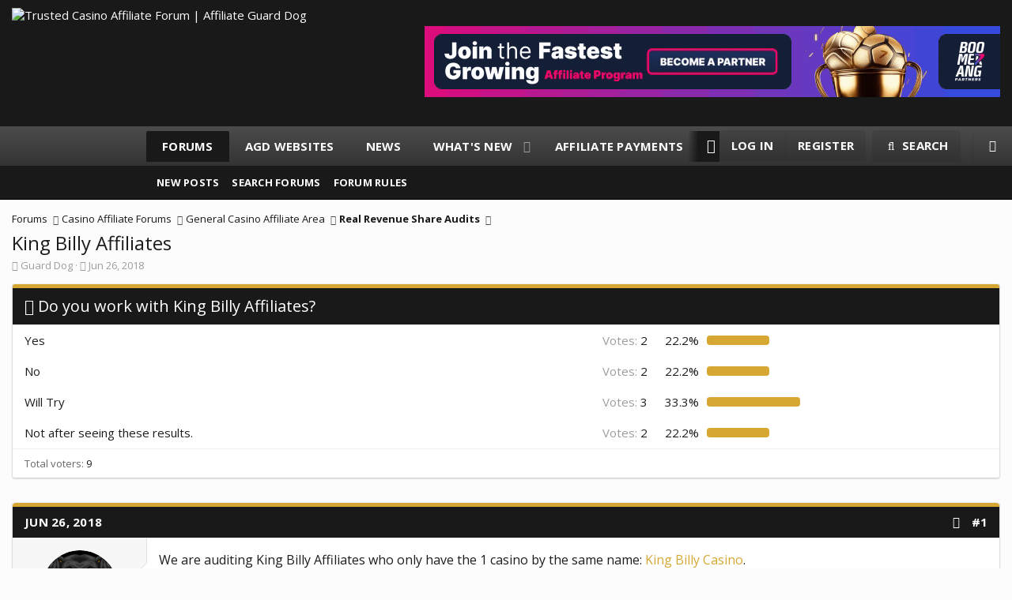

--- FILE ---
content_type: text/html; charset=utf-8
request_url: https://www.affiliateguarddog.com/community/threads/king-billy-affiliates.11695/
body_size: 18495
content:
<!DOCTYPE html>
<html id="XF" lang="en-US" dir="LTR"
	data-app="public"
	data-template="thread_view_type_poll"
	data-container-key="node-354"
	data-content-key="thread-11695"
	data-logged-in="false"
	data-cookie-prefix="axf_"
	data-csrf="1768949607,2d8149da3c58764902ccee248d427ac2"
	class="has-no-js template-thread_view_type_poll XenBase layout-default style-light sidebar-right   xb-toggle-default xb-sidebar-show"
	 data-run-jobs="">
<head>
	<meta http-equiv="content-type" content="text/html; charset=utf-8"/>
	<meta http-equiv="X-UA-Compatible" content="IE=Edge" />
	<meta name="viewport" content="width=device-width, initial-scale=1, viewport-fit=cover">
	<!-- Google Tag Manager -->
	<script>(function(w,d,s,l,i){w[l]=w[l]||[];w[l].push({'gtm.start':
	new Date().getTime(),event:'gtm.js'});var f=d.getElementsByTagName(s)[0],
	j=d.createElement(s),dl=l!='dataLayer'?'&l='+l:'';j.async=true;j.src=
	'https://www.googletagmanager.com/gtm.js?id='+i+dl;f.parentNode.insertBefore(j,f);
	})(window,document,'script','dataLayer','GTM-KVB424P');</script>
	<!-- End Google Tag Manager -->
	
	
	

	
		<title>Real Revenue Share Audits</title>
	

	
		
		<meta name="description" content="We are auditing King Billy Affiliates who only have the 1 casino by the same name: King Billy Casino.

We have a 45% revenue share deal with them.

We..." />
		<meta property="og:description" content="We are auditing King Billy Affiliates who only have the 1 casino by the same name: King Billy Casino.

We have a 45% revenue share deal with them.

We started by depositing €20.00 at the casino.
  We claimed the 100% first deposit bonus and 5 free spins

We played slotsUntil we lost the lot..." />
		<meta property="twitter:description" content="We are auditing King Billy Affiliates who only have the 1 casino by the same name: King Billy Casino.

We have a 45% revenue share deal with them.

We started by depositing €20.00 at the casino..." />
	
	
		<meta property="og:url" content="https://www.affiliateguarddog.com/community/threads/king-billy-affiliates.11695/" />
	
		<link rel="canonical" href="https://www.affiliateguarddog.com/community/threads/king-billy-affiliates.11695/" />
	
		
        <!-- App Indexing for Google Search -->
        <link href="android-app://com.quoord.tapatalkpro.activity/tapatalk/www.affiliateguarddog.com/community?ttfid=177869&location=topic&tid=11695&page=1&perpage=20&channel=google-indexing" rel="alternate" />
        <link href="ios-app://307880732/tapatalk/www.affiliateguarddog.com/community?ttfid=177869&location=topic&tid=11695&page=1&perpage=20&channel=google-indexing" rel="alternate" />
        
        <link href="https://www.affiliateguarddog.com/community/mobiquo/smartbanner/manifest.json" rel="manifest">
        
        <meta name="apple-itunes-app" content="app-id=307880732, affiliate-data=at=10lR7C, app-argument=tapatalk://www.affiliateguarddog.com/community?ttfid=177869&location=topic&tid=11695&page=1&perpage=20" />
        
	

	
		
	
	
	<meta property="og:site_name" content="Trusted Casino Affiliate Forum | Affiliate Guard Dog" />


	
	
		
	
	
	<meta property="og:type" content="website" />


	
	
		
	
	
	
		<meta property="og:title" content="Real Revenue Share Audits" />
		<meta property="twitter:title" content="Real Revenue Share Audits" />
	


	
	
		
	
	
	
		<meta name="description" content="We investigate what the real revenue share is depositing a small amount at online casinos which are tracked at our own affiliate accounts and see what..." />
		<meta property="og:description" content="We investigate what the real revenue share is depositing a small amount at online casinos which are tracked at our own affiliate accounts and see what percentage we really earn." />
		<meta property="twitter:description" content="We investigate what the real revenue share is depositing a small amount at online casinos which are tracked at our own affiliate accounts and see what percentage we really earn." />
	


	
	
	
	

	
		<meta name="theme-color" content="#191919" />
	

	
	
	<link href="https://fonts.googleapis.com/css?family=Open+Sans:400,400i,700,700i" rel="stylesheet"> 


	
	

	


	<link rel="preload" href="/community/styles/fonts/fa/fa-light-300.woff2?_v=5.15.1" as="font" type="font/woff2" crossorigin="anonymous" />


	<link rel="preload" href="/community/styles/fonts/fa/fa-solid-900.woff2?_v=5.15.1" as="font" type="font/woff2" crossorigin="anonymous" />


<link rel="preload" href="/community/styles/fonts/fa/fa-brands-400.woff2?_v=5.15.1" as="font" type="font/woff2" crossorigin="anonymous" />

	<link rel="stylesheet" href="/community/css.php?css=public%3Anormalize.css%2Cpublic%3Afa.css%2Cpublic%3Acore.less%2Cpublic%3Aapp.less&amp;s=16&amp;l=1&amp;d=1758532513&amp;k=675c60fee90ad34369071a14019217c4cbdd4fa3" />

	<link rel="stylesheet" href="/community/css.php?css=public%3Aattachments.less%2Cpublic%3Alightbox.less%2Cpublic%3Amessage.less%2Cpublic%3Apoll.less%2Cpublic%3Ashare_controls.less%2Cpublic%3Asiropu_ads_manager_ad.less%2Cpublic%3Aextra.less&amp;s=16&amp;l=1&amp;d=1758532513&amp;k=72aff0e14f9e97ed4a279e5e4d21e050b1f721da" />

	
		<script src="/community/js/xf/preamble.min.js?_v=e948e502"></script>
	


	
	
	
	
	
	
	
	
	
		<script type="text/javascript" language="javascript" src="/community/js/lazysizes.min.js"></script>
	

	

		
			
		

		
	


	<link rel="stylesheet" href="https://cdnjs.cloudflare.com/ajax/libs/Swiper/5.4.5/css/swiper.min.css">

</head>
<body data-template="thread_view_type_poll">

	

		
			
		

		
	


	

		
			
		

		
	

<!-- Google Tag Manager (noscript) -->
<noscript><iframe src="https://www.googletagmanager.com/ns.html?id=GTM-KVB424P"
height="0" width="0" style="display:none;visibility:hidden"></iframe></noscript>
<!-- End Google Tag Manager (noscript) -->
<div class="p-pageWrapper" id="top">

<div class="p-pageWrapper--helper"></div>



	
<div class="xb-page-wrapper xb-canvas-menuActive">
	
	
		
	<div class="xb-page-wrapper--helper"></div>
	
	
	
<header class="p-header" id="header">
	<div class="p-header-inner">
		<div class="p-header-content">

			<div class="p-header-logo p-header-logo--image">
				<a href="https://www.affiliateguarddog.com/">
										
					<img src="/community/styles/agdstyle/xenforo/logo.png"
						alt="Trusted Casino Affiliate Forum | Affiliate Guard Dog"
						class="logo-desktop"
						 />
					
						<img src="/community/styles/agdstyle/xenforo/agd-smallogo.png" alt="Trusted Casino Affiliate Forum | Affiliate Guard Dog" class="logo-mobile" />
					
					
				</a>
			</div>

			<div class="sam-swiper-container swiper-container" style="margin: 10px 0 10px auto;" data-id="1" data-options='{"autoplay":{"delay":20000}}'><div class="samBannerUnit samAlignRight samCarousel swiper-wrapper" data-xf-init="sam-unit" data-position="container_header"><div class="samItem swiper-slide"><a  href="https://www.affiliateguarddog.com/url?casino=1187" target="_blank" rel="nofollow"><img data-src="https://www.affiliateguarddog.com/community/data/siropu/am/user/168a70b7947f10.gif" alt=""  data-carousel="true" data-xf-init="sam-lazy"></a></div><div class="samItem swiper-slide"><a  href="https://www.affiliateguarddog.com/url?casino=1168" target="_blank" rel="nofollow"><img data-src="https://www.affiliateguarddog.com/community/data/siropu/am/user/168e8d411e4c83.gif" alt=""  data-carousel="true" data-xf-init="sam-lazy"></a></div><div class="samItem swiper-slide"><a  href="https://www.affiliateguarddog.com/url?casino=453" target="_blank" rel="nofollow"><img data-src="https://www.affiliateguarddog.com/community/data/siropu/am/user/167b72b4a7e2a2.gif" alt=""  data-carousel="true" data-xf-init="sam-lazy"></a></div><div class="samItem swiper-slide"><a  href="https://www.affiliateguarddog.com/url?casino=383" target="_blank" rel="nofollow"><img data-src="https://www.affiliateguarddog.com/community/data/siropu/am/user/15f9218122a4c3.gif" alt=""  data-carousel="true" data-xf-init="sam-lazy"></a></div><div class="samItem swiper-slide"><a  href="https://www.affiliateguarddog.com/url?casino=722" target="_blank" rel="nofollow"><img data-src="https://www.affiliateguarddog.com/community/data/siropu/am/user/16328c01454a63.gif" alt=""  data-carousel="true" data-xf-init="sam-lazy"></a></div><div class="samItem swiper-slide"><a  href="https://www.affiliateguarddog.com/url?casino=237" target="_blank" rel="nofollow"><img data-src="https://www.affiliateguarddog.com/community/data/siropu/am/user/16540b2bcc5e1a.gif" alt=""  data-carousel="true" data-xf-init="sam-lazy"></a></div><div class="samItem swiper-slide"><a  href="https://www.affiliateguarddog.com/url?casino=1867" target="_blank" rel="nofollow"><img data-src="https://www.affiliateguarddog.com/community/data/siropu/am/user/167d0251ac688f.gif" alt=""  data-carousel="true" data-xf-init="sam-lazy"></a></div></div></div>

			
			
			
			
			
		</div>
	</div>
</header>

		

<div class="xb-content-wrapper">
	<div class="navigation-helper">
		
	</div>

	
	




	<div class="p-navSticky p-navSticky--primary" data-xf-init="sticky-header">
		
	<div class="p-nav--wrapper">
	<nav class="p-nav">
		<div class="p-nav-inner">
			<a class="p-nav-menuTrigger" data-xf-click="off-canvas" data-menu=".js-headerOffCanvasMenu" role="button" tabindex="0">
				<i aria-hidden="true"></i>
				<span class="p-nav-menuText">Menu</span>
			</a>

			<div class="p-nav-smallLogo">
				<a href="https://www.affiliateguarddog.com/">
							
					<img src="/community/styles/agdstyle/xenforo/logo.png"
						alt="Trusted Casino Affiliate Forum | Affiliate Guard Dog"
						class="logo-desktop"
					 />
					
						<img src="/community/styles/agdstyle/xenforo/agd-smallogo.png" alt="Trusted Casino Affiliate Forum | Affiliate Guard Dog" class="logo-mobile" />
					
					
				</a>
			</div>

			<div class="p-nav-scroller hScroller" data-xf-init="h-scroller" data-auto-scroll=".p-navEl.is-selected">
				<div class="hScroller-scroll">
					<ul class="p-nav-list js-offCanvasNavSource">
					
						<li class="navforums">
							
	<div class="p-navEl is-selected" data-has-children="true">
		

			
	
	<a href="/community/"
		class="p-navEl-link p-navEl-link--splitMenu "
		
		
		data-nav-id="forums">Forums</a>


			<a data-xf-key="1"
				data-xf-click="menu"
				data-menu-pos-ref="< .p-navEl"
				class="p-navEl-splitTrigger"
				role="button"
				tabindex="0"
				aria-label="Toggle expanded"
				aria-expanded="false"
				aria-haspopup="true"></a>

		
		
			<div class="menu menu--structural" data-menu="menu" aria-hidden="true">
				<div class="menu-content">
					
						
	
	
	<a href="/community/whats-new/posts/"
		class="menu-linkRow u-indentDepth0 js-offCanvasCopy "
		
		
		data-nav-id="newPosts">New posts</a>

	

					
						
	
	
	<a href="/community/search/?type=post"
		class="menu-linkRow u-indentDepth0 js-offCanvasCopy "
		
		
		data-nav-id="searchForums">Search forums</a>

	

					
						
	
	
	<a href="/community/pages/forum_rules/"
		class="menu-linkRow u-indentDepth0 js-offCanvasCopy "
		
		
		data-nav-id="forum_rules">Forum rules</a>

	

					
				</div>
			</div>
		
	</div>

						</li>
					
						<li class="navxcms">
							
	<div class="p-navEl " >
		

			
	
	<a href="/community/websites/"
		class="p-navEl-link "
		
		data-xf-key="2"
		data-nav-id="xcms">AGD Websites</a>


			

		
		
	</div>

						</li>
					
						<li class="navbmcn_news">
							
	<div class="p-navEl " >
		

			
	
	<a href="/community/news/"
		class="p-navEl-link "
		
		data-xf-key="3"
		data-nav-id="bmcn_news">News</a>


			

		
		
	</div>

						</li>
					
						<li class="navwhatsNew">
							
	<div class="p-navEl " data-has-children="true">
		

			
	
	<a href="/community/whats-new/"
		class="p-navEl-link p-navEl-link--splitMenu "
		
		
		data-nav-id="whatsNew">What's new</a>


			<a data-xf-key="4"
				data-xf-click="menu"
				data-menu-pos-ref="< .p-navEl"
				class="p-navEl-splitTrigger"
				role="button"
				tabindex="0"
				aria-label="Toggle expanded"
				aria-expanded="false"
				aria-haspopup="true"></a>

		
		
			<div class="menu menu--structural" data-menu="menu" aria-hidden="true">
				<div class="menu-content">
					
						
	
	
	<a href="/community/whats-new/posts/"
		class="menu-linkRow u-indentDepth0 js-offCanvasCopy "
		 rel="nofollow"
		
		data-nav-id="whatsNewPosts">New posts</a>

	

					
						
	
	
	<a href="/community/whats-new/resources/"
		class="menu-linkRow u-indentDepth0 js-offCanvasCopy "
		 rel="nofollow"
		
		data-nav-id="xfrmNewResources">New resources</a>

	

					
						
	
	
	<a href="/community/whats-new/profile-posts/"
		class="menu-linkRow u-indentDepth0 js-offCanvasCopy "
		 rel="nofollow"
		
		data-nav-id="whatsNewProfilePosts">New profile posts</a>

	

					
						
	
	
	<a href="/community/whats-new/latest-activity"
		class="menu-linkRow u-indentDepth0 js-offCanvasCopy "
		 rel="nofollow"
		
		data-nav-id="latestActivity">Latest activity</a>

	

					
				</div>
			</div>
		
	</div>

						</li>
					
						<li class="navagd_payments">
							
	<div class="p-navEl " >
		

			
	
	<a href="/community/pages/payments"
		class="p-navEl-link "
		
		data-xf-key="5"
		data-nav-id="agd_payments">Affiliate payments</a>


			

		
		
	</div>

						</li>
					
						<li class="navxfrm">
							
	<div class="p-navEl " data-has-children="true">
		

			
	
	<a href="/community/resources/"
		class="p-navEl-link p-navEl-link--splitMenu "
		
		
		data-nav-id="xfrm">Resources</a>


			<a data-xf-key="6"
				data-xf-click="menu"
				data-menu-pos-ref="< .p-navEl"
				class="p-navEl-splitTrigger"
				role="button"
				tabindex="0"
				aria-label="Toggle expanded"
				aria-expanded="false"
				aria-haspopup="true"></a>

		
		
			<div class="menu menu--structural" data-menu="menu" aria-hidden="true">
				<div class="menu-content">
					
						
	
	
	<a href="/community/resources/latest-reviews"
		class="menu-linkRow u-indentDepth0 js-offCanvasCopy "
		
		
		data-nav-id="xfrmLatestReviews">Latest reviews</a>

	

					
						
	
	
	<a href="/community/search/?type=resource"
		class="menu-linkRow u-indentDepth0 js-offCanvasCopy "
		
		
		data-nav-id="xfrmSearchResources">Search resources</a>

	

					
				</div>
			</div>
		
	</div>

						</li>
					
						<li class="navmembers">
							
	<div class="p-navEl " data-has-children="true">
		

			
	
	<a href="/community/members/"
		class="p-navEl-link p-navEl-link--splitMenu "
		
		
		data-nav-id="members">Members</a>


			<a data-xf-key="7"
				data-xf-click="menu"
				data-menu-pos-ref="< .p-navEl"
				class="p-navEl-splitTrigger"
				role="button"
				tabindex="0"
				aria-label="Toggle expanded"
				aria-expanded="false"
				aria-haspopup="true"></a>

		
		
			<div class="menu menu--structural" data-menu="menu" aria-hidden="true">
				<div class="menu-content">
					
						
	
	
	<a href="/community/members/list/"
		class="menu-linkRow u-indentDepth0 js-offCanvasCopy "
		
		
		data-nav-id="registeredMembers">Registered members</a>

	

					
						
	
	
	<a href="/community/online/"
		class="menu-linkRow u-indentDepth0 js-offCanvasCopy "
		
		
		data-nav-id="currentVisitors">Current visitors</a>

	

					
						
	
	
	<a href="/community/whats-new/profile-posts/"
		class="menu-linkRow u-indentDepth0 js-offCanvasCopy "
		 rel="nofollow"
		
		data-nav-id="newProfilePosts">New profile posts</a>

	

					
						
	
	
	<a href="/community/search/?type=profile_post"
		class="menu-linkRow u-indentDepth0 js-offCanvasCopy "
		
		
		data-nav-id="searchProfilePosts">Search profile posts</a>

	

					
				</div>
			</div>
		
	</div>

						</li>
					
					</ul>
				</div>
			</div>

			
			
			<div class="p-nav-opposite">
				<div class="p-navgroup p-account p-navgroup--guest">
					
						<a href="/community/login/" class="p-navgroup-link p-navgroup-link--textual p-navgroup-link--logIn"
							data-xf-click="overlay" data-follow-redirects="on">
							<span class="p-navgroup-linkText">Log in</span>
						</a>
						
							<a href="/community/register/" class="p-navgroup-link p-navgroup-link--textual p-navgroup-link--register"
								data-xf-click="overlay" data-follow-redirects="on">
								<span class="p-navgroup-linkText">Register</span>
							</a>
						
					
					
					
				</div>

				<div class="p-navgroup p-discovery">
					<a href="/community/whats-new/"
						class="p-navgroup-link p-navgroup-link--iconic p-navgroup-link--whatsnew"
						aria-label="What&#039;s new"
						title="What&#039;s new">
						<i aria-hidden="true"></i>
						<span class="p-navgroup-linkText">What's new</span>
					</a>

					
						<a href="/community/search/"
							class="p-navgroup-link p-navgroup-link--iconic p-navgroup-link--search"
							data-xf-click="menu"
							data-xf-key="/"
							aria-label="Search"
							aria-expanded="false"
							aria-haspopup="true"
							title="Search">
							<i aria-hidden="true"></i>
							<span class="p-navgroup-linkText">Search</span>
						</a>
						<div class="menu menu--structural menu--wide" data-menu="menu" aria-hidden="true">
							<form action="/community/search/search" method="post"
								class="menu-content"
								data-xf-init="quick-search">

								<h3 class="menu-header">Search</h3>
								
								<div class="menu-row">
									
										<div class="inputGroup inputGroup--joined">
											<input type="text" class="input" name="keywords" placeholder="Search…" aria-label="Search" data-menu-autofocus="true" />
											
			<select name="constraints" class="js-quickSearch-constraint input" aria-label="Search within">
				<option value="">Everywhere</option>
<option value="{&quot;search_type&quot;:&quot;post&quot;}">Threads</option>
<option value="{&quot;search_type&quot;:&quot;post&quot;,&quot;c&quot;:{&quot;nodes&quot;:[354],&quot;child_nodes&quot;:1}}">This forum</option>
<option value="{&quot;search_type&quot;:&quot;post&quot;,&quot;c&quot;:{&quot;thread&quot;:11695}}">This thread</option>

			</select>
		
										</div>
									
								</div>

								
								<div class="menu-row">
									<label class="iconic"><input type="checkbox"  name="c[title_only]" value="1" /><i aria-hidden="true"></i><span class="iconic-label">Search titles only</span></label>

								</div>
								
								<div class="menu-row">
									<div class="inputGroup">
										<span class="inputGroup-text" id="ctrl_search_menu_by_member">By:</span>
										<input type="text" class="input" name="c[users]" data-xf-init="auto-complete" placeholder="Member" aria-labelledby="ctrl_search_menu_by_member" />
									</div>
								</div>
								
<div class="menu-footer">
									<span class="menu-footer-controls">
										<button type="submit" class="button--primary button button--icon button--icon--search"><span class="button-text">Search</span></button>
										<a href="/community/search/" class="button"><span class="button-text">Advanced search…</span></a>
									</span>
								</div>

								<input type="hidden" name="_xfToken" value="1768949607,2d8149da3c58764902ccee248d427ac2" />
							</form>
						</div>
					
				</div>
			</div>
				

	
		
			<a href="/community/misc/style?style_id=17&amp;_xfRedirect=https%3A%2F%2Fwww.affiliateguarddog.com%2Fcommunity%2Fthreads%2Fking-billy-affiliates.11695%2F&amp;t=1768949607%2C2d8149da3c58764902ccee248d427ac2" class="p-navgroup-link cxf-style-switch" data-xf-init="tooltip" data-original-title="Dark mode"></a>
		
		
	

		</div>
	</nav>
	</div>

	</div>
	
	
		<div class="p-sectionLinks--wrapper">
		<div class="p-sectionLinks">
			<div class="p-sectionLinks-inner">
				<div class="hScroller" data-xf-init="h-scroller">
				<div class="hScroller-scroll">
					<ul class="p-sectionLinks-list">
					
						<li>
							
	<div class="p-navEl " >
		

			
	
	<a href="/community/whats-new/posts/"
		class="p-navEl-link "
		
		data-xf-key="alt+1"
		data-nav-id="newPosts">New posts</a>


			

		
		
	</div>

						</li>
					
						<li>
							
	<div class="p-navEl " >
		

			
	
	<a href="/community/search/?type=post"
		class="p-navEl-link "
		
		data-xf-key="alt+2"
		data-nav-id="searchForums">Search forums</a>


			

		
		
	</div>

						</li>
					
						<li>
							
	<div class="p-navEl " >
		

			
	
	<a href="/community/pages/forum_rules/"
		class="p-navEl-link "
		
		data-xf-key="alt+3"
		data-nav-id="forum_rules">Forum rules</a>


			

		
		
	</div>

						</li>
					
					</ul>
				</div>
				</div>
			<div class="p-sectionLinks-right">
				
				
			</div>
			</div>
		</div>
		</div>
	



<div class="offCanvasMenu offCanvasMenu--nav js-headerOffCanvasMenu" data-menu="menu" aria-hidden="true" data-ocm-builder="navigation">
	<div class="offCanvasMenu-backdrop" data-menu-close="true"></div>
	<div class="offCanvasMenu-content">
		<div class="offCanvasMenu-content--inner">
		<div class="offCanvasMenu-header">
			Menu
			<a class="offCanvasMenu-closer" data-menu-close="true" role="button" tabindex="0" aria-label="Close"></a>
		</div>
		
			<div class="p-offCanvasRegisterLink">
				<div class="offCanvasMenu-linkHolder">
					<a href="/community/login/" class="offCanvasMenu-link" data-xf-click="overlay" data-menu-close="true">
						Log in
					</a>
				</div>
				<hr class="offCanvasMenu-separator" />
				
					<div class="offCanvasMenu-linkHolder">
						<a href="/community/register/" class="offCanvasMenu-link" data-xf-click="overlay" data-menu-close="true">
							Register
						</a>
					</div>
					<hr class="offCanvasMenu-separator" />
				
			</div>
		
		<div class="offCanvasMenu-subHeader">Navigation</div>
		<div class="js-offCanvasNavTarget"></div>

			<div class="offCanvasMenu-subHeader">More options</div>
					
			
			
				
					<div class="offCanvasMenu-linkHolder">
						<a href="/community/misc/contact" class="offCanvasMenu-link" data-menu-close="true" data-nav-id="contactUs" data-xf-click="overlay">Contact us</a>
					</div>
				
			
			<div class="offCanvasMenu-linkHolder">
				<a class="offCanvasMenu-link" data-menu-close="true" data-nav-id="closeMenu" role="button" tabindex="0" aria-label="Close">Close Menu</a>
			</div>
		</div>

	</div>
</div>

	
	
<div class="p-body">
	<div class="p-body-inner">
		
		<!--XF:EXTRA_OUTPUT-->


		

		

		 
		
	

		
			
		

		
	


		
	
		<div class="p-breadcrumbs--parent ">
		<ul class="p-breadcrumbs "
			itemscope itemtype="https://schema.org/BreadcrumbList">
		
			

			
			

			
				
				
	<li itemprop="itemListElement" itemscope itemtype="https://schema.org/ListItem">
		<a href="/community/" itemprop="item">
			<span itemprop="name">Forums</span>
		</a>
		<meta itemprop="position" content="1" />
	</li>

			
			
				
				
	<li itemprop="itemListElement" itemscope itemtype="https://schema.org/ListItem">
		<a href="/community/categories/casino-affiliate-forums.56/" itemprop="item">
			<span itemprop="name">Casino Affiliate Forums</span>
		</a>
		<meta itemprop="position" content="2" />
	</li>

			
				
				
	<li itemprop="itemListElement" itemscope itemtype="https://schema.org/ListItem">
		<a href="/community/forums/general-casino-affiliate-area.70/" itemprop="item">
			<span itemprop="name">General Casino Affiliate Area</span>
		</a>
		<meta itemprop="position" content="3" />
	</li>

			
				
				
	<li itemprop="itemListElement" itemscope itemtype="https://schema.org/ListItem">
		<a href="/community/forums/real-revenue-share-audits.354/" itemprop="item">
			<span itemprop="name">Real Revenue Share Audits</span>
		</a>
		<meta itemprop="position" content="4" />
	</li>

			

		
		</ul>
		
		</div>
	

		
	

		
			
		

		
	


		

		
	<noscript><div class="blockMessage blockMessage--important blockMessage--iconic u-noJsOnly">JavaScript is disabled. For a better experience, please enable JavaScript in your browser before proceeding.</div></noscript>

		
	<div class="blockMessage blockMessage--important blockMessage--iconic js-browserWarning" style="display: none">You are using an out of date browser. It  may not display this or other websites correctly.<br />You should upgrade or use an <a href="https://www.google.com/chrome/" target="_blank" rel="noopener">alternative browser</a>.</div>


		
		 
			
		
			<div class="p-body-header">
			
				
					<div class="p-title ">
					
						
							<h1 class="p-title-value">King Billy Affiliates</h1>
						
						
					
					</div>
				

				
					<div class="p-description">
	<ul class="listInline listInline--bullet">
		<li>
			<i class="fa--xf fal fa-user" aria-hidden="true" title="Thread starter"></i>
			<span class="u-srOnly">Thread starter</span>

			<a href="/community/members/guard-dog.24/" class="username  u-concealed" dir="auto" itemprop="name" data-user-id="24" data-xf-init="member-tooltip"><span class="username--staff username--moderator username--admin">Guard Dog</span></a>
		</li>
		<li>
			<i class="fa--xf fal fa-clock" aria-hidden="true" title="Start date"></i>
			<span class="u-srOnly">Start date</span>

			<a href="/community/threads/king-billy-affiliates.11695/" class="u-concealed"><time  class="u-dt" dir="auto" datetime="2018-06-26T22:21:06+0100" data-time="1530048066" data-date-string="Jun 26, 2018" data-time-string="10:21 PM" title="Jun 26, 2018 at 10:21 PM">Jun 26, 2018</time></a>
		</li>
		
	</ul>
</div>
				
			
			</div>
		
		
		

		<div class="p-body-main  ">
			

			<div class="p-body-content">
				
				
				
					
						
				
	

		
			
		

		
	


				<div class="p-body-pageContent">










	
	
	
		
	
	
	


	
	
	
		
	
	
	


	
	
		
	
	
	


	
	












	

	
		
	







	
		
	
			<form action="/community/threads/king-billy-affiliates.11695/poll/vote" method="post" class="block js-pollContainer-421"
				 data-xf-init="poll-block ajax-submit"
			>
				
		<div class="block-container">
			<h2 class="block-header">
				
					<i class="fa--xf fal fa-chart-bar" aria-hidden="true"></i> Do you work with King Billy Affiliates?
					
				
			</h2>
			
				
	
	

	<div class="block-body">
		<ul class="listPlain">
		
			<li>
				
				<div class="">
					<div class="pollResult   ">
						<h3 class="pollResult-response">Yes</h3>
						
							<span class="pollResult-votes">
								
									<span class="u-muted">Votes:</span> 2
								
							</span>
							<span class="pollResult-percentage">
								22.2%
							</span>
							<span class="pollResult-graph" aria-hidden="true">
								<span class="pollResult-bar">
									<i style="width: 22.222222222222%"></i>
								</span>
							</span>
						
					</div>
				</div>
				
			</li>
		
			<li>
				
				<div class="">
					<div class="pollResult   ">
						<h3 class="pollResult-response">No</h3>
						
							<span class="pollResult-votes">
								
									<span class="u-muted">Votes:</span> 2
								
							</span>
							<span class="pollResult-percentage">
								22.2%
							</span>
							<span class="pollResult-graph" aria-hidden="true">
								<span class="pollResult-bar">
									<i style="width: 22.222222222222%"></i>
								</span>
							</span>
						
					</div>
				</div>
				
			</li>
		
			<li>
				
				<div class="">
					<div class="pollResult   ">
						<h3 class="pollResult-response">Will Try</h3>
						
							<span class="pollResult-votes">
								
									<span class="u-muted">Votes:</span> 3
								
							</span>
							<span class="pollResult-percentage">
								33.3%
							</span>
							<span class="pollResult-graph" aria-hidden="true">
								<span class="pollResult-bar">
									<i style="width: 33.333333333333%"></i>
								</span>
							</span>
						
					</div>
				</div>
				
			</li>
		
			<li>
				
				<div class="">
					<div class="pollResult   ">
						<h3 class="pollResult-response">Not after seeing these results.</h3>
						
							<span class="pollResult-votes">
								
									<span class="u-muted">Votes:</span> 2
								
							</span>
							<span class="pollResult-percentage">
								22.2%
							</span>
							<span class="pollResult-graph" aria-hidden="true">
								<span class="pollResult-bar">
									<i style="width: 22.222222222222%"></i>
								</span>
							</span>
						
					</div>
				</div>
				
			</li>
		
		</ul>
		
			<hr class="block-separator" />
			<div class="block-row block-row--minor">
				<ul class="listInline listInline--bullet">
					<li>
						<dl class="pairs pairs--inline">
							<dt>Total voters</dt>
							<dd>9</dd>
						</dl>
					</li>
					
				</ul>
			</div>
		
	</div>
	
		
	

			
		</div>
		<input type="hidden" name="simple_display" value="" />
	
				<input type="hidden" name="_xfToken" value="1768949607,2d8149da3c58764902ccee248d427ac2" />
				
			</form>
		

	


	

		
			
		

		
	











	

		
			
		

		
	



	

		
			
		

		
	



<div class="block block--messages" data-xf-init="" data-type="post" data-href="/community/inline-mod/" data-search-target="*">

	<span class="u-anchorTarget" id="posts"></span>

	
		
	

	

	<div class="block-outer"></div>

	

	
		
	<div class="block-outer js-threadStatusField"></div>

	

	<div class="block-container lbContainer"
		data-xf-init="lightbox select-to-quote"
		data-message-selector=".js-post"
		data-lb-id="thread-11695"
		data-lb-universal="0">

		<div class="block-body js-replyNewMessageContainer">
			
				


	

		
			
		

		
	



					

					
						
	
	
	<article class="message message--post js-post js-inlineModContainer  "
		data-author="Guard Dog"
		data-content="post-89067"
		id="js-post-89067">

		<span class="u-anchorTarget" id="post-89067"></span>

		
			<div class="message-header">
				
					<header class="message-attribution message-attribution--split">
						<div class="message-attribution-main">
							<a href="/community/threads/king-billy-affiliates.11695/post-89067" class="u-concealed"
								rel="nofollow">
								<time  class="u-dt" dir="auto" datetime="2018-06-26T22:21:06+0100" data-time="1530048066" data-date-string="Jun 26, 2018" data-time-string="10:21 PM" title="Jun 26, 2018 at 10:21 PM">Jun 26, 2018</time>
							</a>
						</div>

						<ul class="message-attribution-opposite message-attribution-opposite--list">
							
							
							
							<li>
								<a href="/community/threads/king-billy-affiliates.11695/post-89067"
									data-xf-init="share-tooltip" data-href="/community/posts/89067/share"
									rel="nofollow">
									<i class="fa--xf fal fa-share-alt" aria-hidden="true"></i>
								</a>
							</li>
							
							
								<li>
									<a href="/community/threads/king-billy-affiliates.11695/post-89067" rel="nofollow">
										#1
									</a>
								</li>
							
						</ul>
					</header>
					
			</div>
		
		<div class="message-inner">
			<div class="message-cell message-cell--user">
				

	<section itemscope itemtype="https://schema.org/Person" class="message-user">
		<div class="message-avatar ">
			<div class="message-avatar-wrapper">
				
				<a href="/community/members/guard-dog.24/" class="avatar avatar--m" data-user-id="24" data-xf-init="member-tooltip">
			<img src="/community/data/avatars/m/0/24.jpg?1460390599" srcset="/community/data/avatars/l/0/24.jpg?1460390599 2x" alt="Guard Dog" class="avatar-u24-m" width="96" height="96" loading="lazy" itemprop="image" /> 
		</a>
				
				
			</div>
		</div>
		<div class="message-userDetails">
			<h4 class="message-name"><a href="/community/members/guard-dog.24/" class="username " dir="auto" itemprop="name" data-user-id="24" data-xf-init="member-tooltip" itemprop="name"><span class="username--staff username--moderator username--admin">Guard Dog</span></a></h4>
			<h5 class="userTitle message-userTitle" dir="auto" itemprop="jobTitle">Guard Dog</h5>
			<div class="userBanner userBanner--staff message-userBanner" dir="auto" itemprop="jobTitle"><span class="userBanner-before"></span><strong>Staff member</strong><span class="userBanner-after"></span></div>
		</div>
		
			
			
				<div class="message-userExtras">
				
					
						<dl class="pairs pairs--justified">
							
							<dt>Joined</dt>
							
							<dd>Dec 13, 2006</dd>
						</dl>
					
					
						<dl class="pairs pairs--justified">
							
							<dt>Messages</dt>
							
							<dd>11,524</dd>
						</dl>
					
					
						<dl class="pairs pairs--justified">
							
							<dt>Reaction score</dt>
							
							<dd>3,190</dd>
						</dl>
					
					
					
					
					
					
				
				</div>
			
		
		<span class="message-userArrow"></span>
	</section>

				
			</div>
			<div class="message-cell message-cell--main">
				<div class="message-main js-quickEditTarget">

					
					

					<div class="message-content js-messageContent">

						
						
						

						<div class="message-userContent lbContainer js-lbContainer "
							data-lb-id="post-89067"
							data-lb-caption-desc="Guard Dog &middot; Jun 26, 2018 at 10:21 PM">

							
								

	

							

							<article class="message-body js-selectToQuote">
								
								
	

		
			
		

		
	

<div class="bbWrapper">We are auditing King Billy Affiliates who only have the 1 casino by the same name: <a href="https://gamesandcasino.com/casinos/king-billy-casino.html" target="_blank" class="link link--external" data-proxy-href="/community/proxy.php?link=https%3A%2F%2Fgamesandcasino.com%2Fcasinos%2Fking-billy-casino.html&amp;hash=81e3fb3a7378e1d85a450dac451c7d7b" rel="noopener">King Billy Casino</a>.<br />
<br />
We have a 45% revenue share deal with them.<br />
<br />
We started by depositing €20.00 at the casino.<br />

	

		
			
		

		
	

<script class="js-extraPhrases" type="application/json">
			{
				"lightbox_close": "Close",
				"lightbox_next": "Next",
				"lightbox_previous": "Previous",
				"lightbox_error": "The requested content cannot be loaded. Please try again later.",
				"lightbox_start_slideshow": "Start slideshow",
				"lightbox_stop_slideshow": "Stop slideshow",
				"lightbox_full_screen": "Full screen",
				"lightbox_thumbnails": "Thumbnails",
				"lightbox_download": "Download",
				"lightbox_share": "Share",
				"lightbox_zoom": "Zoom",
				"lightbox_new_window": "New window",
				"lightbox_toggle_sidebar": "Toggle sidebar"
			}
			</script>
		
		
	


	<div class="bbImageWrapper  js-lbImage" title="King Billy_1.JPG"
		data-src="https://www.affiliateguarddog.com/community/attachments/king-billy_1-jpg.1759/" data-lb-sidebar-href="" data-lb-caption-extra-html="" data-single-image="1">
		<img src="https://www.affiliateguarddog.com/community/attachments/king-billy_1-jpg.1759/"
			data-url=""
			class="bbImage"
			data-zoom-target="1"
			style=""
			alt="King Billy_1.JPG"
			title="King Billy_1.JPG"
			width="1024" height="522" loading="lazy" />
	</div>

	

		
			
		

		
	
 
	

		
			
		

		
	

<div class="bbImageWrapper  js-lbImage" title="King Billy_2.JPG"
		data-src="https://www.affiliateguarddog.com/community/attachments/king-billy_2-jpg.1758/" data-lb-sidebar-href="" data-lb-caption-extra-html="" data-single-image="1">
		<img src="https://www.affiliateguarddog.com/community/attachments/king-billy_2-jpg.1758/"
			data-url=""
			class="bbImage"
			data-zoom-target="1"
			style=""
			alt="King Billy_2.JPG"
			title="King Billy_2.JPG"
			width="1024" height="328" loading="lazy" />
	</div>

	

		
			
		

		
	
 We claimed the 100% first deposit bonus and 5 free spins<br />

	

		
			
		

		
	

<div class="bbImageWrapper  js-lbImage" title="King Billy_3.JPG"
		data-src="https://www.affiliateguarddog.com/community/attachments/king-billy_3-jpg.1757/" data-lb-sidebar-href="" data-lb-caption-extra-html="" data-single-image="1">
		<img src="https://www.affiliateguarddog.com/community/attachments/king-billy_3-jpg.1757/"
			data-url=""
			class="bbImage"
			data-zoom-target="1"
			style=""
			alt="King Billy_3.JPG"
			title="King Billy_3.JPG"
			width="1024" height="508" loading="lazy" />
	</div>

	

		
			
		

		
	
<br />
We played slots
	

		
			
		

		
	

<div class="bbImageWrapper  js-lbImage" title="King Billy_5.JPG"
		data-src="https://www.affiliateguarddog.com/community/attachments/king-billy_5-jpg.1755/" data-lb-sidebar-href="" data-lb-caption-extra-html="" data-single-image="1">
		<img src="https://www.affiliateguarddog.com/community/attachments/king-billy_5-jpg.1755/"
			data-url=""
			class="bbImage"
			data-zoom-target="1"
			style=""
			alt="King Billy_5.JPG"
			title="King Billy_5.JPG"
			width="1024" height="508" loading="lazy" />
	</div>

	

		
			
		

		
	
Until we lost the lot.<br />
<br />
<br />
Net gaming revenue for the €20 we lost was only €9.88.<br />

	

		
			
		

		
	

<div class="bbImageWrapper  js-lbImage" title="King Billy_6.JPG"
		data-src="https://www.affiliateguarddog.com/community/attachments/king-billy_6-jpg.1760/" data-lb-sidebar-href="" data-lb-caption-extra-html="" data-single-image="1">
		<img src="https://www.affiliateguarddog.com/community/attachments/king-billy_6-jpg.1760/"
			data-url=""
			class="bbImage"
			data-zoom-target="1"
			style=""
			alt="King Billy_6.JPG"
			title="King Billy_6.JPG"
			width="1024" height="66" loading="lazy" />
	</div>

	

		
			
		

		
	
<br />
<br />
So to summarise the Effective Net Gaming Revenue was a miserable is 9.88/20 =<br />
<b>49.40%</b>.<br />
<br />
Our 45% earning on that was €4.45 which is 22.23% of the amount lost to the casino.<br />
<br />
Multiply your advertised revenue share rate by the Effective Net Gaming Revenue (49.40%) to get your real rate, eg.<br />
<br />
30% = 14.85%<br />
35% = 17.29%<br />
40% = 19.76%<br />
45% = 22.23%<br />
<br />
<b>UPDATE:</b> NEW AGD AUDIT REPORT FOR KING BILLY AFFILIATES IS AVAILABLE <b><a href="https://www.affiliateguarddog.com/community/threads/king-billy-affiliates-new.13039/" class="link link--internal" data-proxy-href="/community/proxy.php?link=https%3A%2F%2Fwww.affiliateguarddog.com%2Fcommunity%2Fthreads%2Fking-billy-affiliates-new.13039%2F&amp;hash=8d63c812af3269253f86d0148fdb8e59">HERE</a>.</b></div>

	

		
			
		

		
	

								<div class="js-selectToQuoteEnd">&nbsp;</div>
								
							</article>

							
								

	

							

							
								
	
		
		<section class="message-attachments">
			<h4 class="block-textHeader">Attachments</h4>
			<ul class="attachmentList">
				
					
						
	<li class="file file--linked">
		<a class="u-anchorTarget" id="attachment-1755"></a>
		
			
	
		
		

		
		
	


			<a class="file-preview js-lbImage" href="/community/attachments/king-billy_5-jpg.1755/" target="_blank">
				<img src="/community/data/attachments/1/1344-aaff8471bdb6c81e0b949ba09e3afadb.jpg" alt="King Billy_5.JPG"
					width="100" height="49" loading="lazy" />
			</a>
		

		<div class="file-content">
			<div class="file-info">
				<span class="file-name" title="King Billy_5.JPG">King Billy_5.JPG</span>
				<div class="file-meta">
					127.2 KB &middot; Views: 475
				</div>
			</div>
		</div>
	</li>

					
						
	<li class="file file--linked">
		<a class="u-anchorTarget" id="attachment-1757"></a>
		
			
	
		
		

		
		
	


			<a class="file-preview js-lbImage" href="/community/attachments/king-billy_3-jpg.1757/" target="_blank">
				<img src="/community/data/attachments/1/1346-0b8e81b88df0e39aa2072a7105fcf444.jpg" alt="King Billy_3.JPG"
					width="100" height="49" loading="lazy" />
			</a>
		

		<div class="file-content">
			<div class="file-info">
				<span class="file-name" title="King Billy_3.JPG">King Billy_3.JPG</span>
				<div class="file-meta">
					45.6 KB &middot; Views: 466
				</div>
			</div>
		</div>
	</li>

					
						
	<li class="file file--linked">
		<a class="u-anchorTarget" id="attachment-1758"></a>
		
			
	
		
		

		
		
	


			<a class="file-preview js-lbImage" href="/community/attachments/king-billy_2-jpg.1758/" target="_blank">
				<img src="/community/data/attachments/1/1347-c95da0c3006d0eaba27dc3febbaeeaa8.jpg" alt="King Billy_2.JPG"
					width="100" height="32" loading="lazy" />
			</a>
		

		<div class="file-content">
			<div class="file-info">
				<span class="file-name" title="King Billy_2.JPG">King Billy_2.JPG</span>
				<div class="file-meta">
					32.7 KB &middot; Views: 462
				</div>
			</div>
		</div>
	</li>

					
						
	<li class="file file--linked">
		<a class="u-anchorTarget" id="attachment-1759"></a>
		
			
	
		
		

		
		
	


			<a class="file-preview js-lbImage" href="/community/attachments/king-billy_1-jpg.1759/" target="_blank">
				<img src="/community/data/attachments/1/1348-b41dea20ea511b0b7233b1288af3cec5.jpg" alt="King Billy_1.JPG"
					width="100" height="50" loading="lazy" />
			</a>
		

		<div class="file-content">
			<div class="file-info">
				<span class="file-name" title="King Billy_1.JPG">King Billy_1.JPG</span>
				<div class="file-meta">
					42.3 KB &middot; Views: 467
				</div>
			</div>
		</div>
	</li>

					
						
	<li class="file file--linked">
		<a class="u-anchorTarget" id="attachment-1760"></a>
		
			
	
		
		

		
		
	


			<a class="file-preview js-lbImage" href="/community/attachments/king-billy_6-jpg.1760/" target="_blank">
				<img src="/community/data/attachments/1/1349-e958230b58216c5aede25d73b77e25ec.jpg" alt="King Billy_6.JPG"
					width="100" height="6" loading="lazy" />
			</a>
		

		<div class="file-content">
			<div class="file-info">
				<span class="file-name" title="King Billy_6.JPG">King Billy_6.JPG</span>
				<div class="file-meta">
					15.2 KB &middot; Views: 454
				</div>
			</div>
		</div>
	</li>

					
				
			</ul>
		</section>
	

							
						</div>

						

						
	

		
			
		

		
	


	
	
		
			<aside class="message-signature">
			
				<div class="bbWrapper">Guard Dog</div>
			
			</aside>
		
	



	

		
			
		

		
	

					</div>

					<footer class="message-footer">
						

						<div class="reactionsBar js-reactionsList ">
							
						</div>

						<div class="js-historyTarget message-historyTarget toggleTarget" data-href="trigger-href"></div>
					</footer>
				</div>
			</div>
			
		</div>
	</article>

	

					

					

				

	

		
			
		

		
	




	

		
			
		

		
	



					

					
						
	
	
	<article class="message message--post js-post js-inlineModContainer  "
		data-author="PROFRBcom"
		data-content="post-89072"
		id="js-post-89072">

		<span class="u-anchorTarget" id="post-89072"></span>

		
			<div class="message-header">
				
					<header class="message-attribution message-attribution--split">
						<div class="message-attribution-main">
							<a href="/community/threads/king-billy-affiliates.11695/post-89072" class="u-concealed"
								rel="nofollow">
								<time  class="u-dt" dir="auto" datetime="2018-06-27T04:57:03+0100" data-time="1530071823" data-date-string="Jun 27, 2018" data-time-string="4:57 AM" title="Jun 27, 2018 at 4:57 AM">Jun 27, 2018</time>
							</a>
						</div>

						<ul class="message-attribution-opposite message-attribution-opposite--list">
							
							
							
							<li>
								<a href="/community/threads/king-billy-affiliates.11695/post-89072"
									data-xf-init="share-tooltip" data-href="/community/posts/89072/share"
									rel="nofollow">
									<i class="fa--xf fal fa-share-alt" aria-hidden="true"></i>
								</a>
							</li>
							
							
								<li>
									<a href="/community/threads/king-billy-affiliates.11695/post-89072" rel="nofollow">
										#2
									</a>
								</li>
							
						</ul>
					</header>
					
			</div>
		
		<div class="message-inner">
			<div class="message-cell message-cell--user">
				

	<section itemscope itemtype="https://schema.org/Person" class="message-user">
		<div class="message-avatar ">
			<div class="message-avatar-wrapper">
				
				<a href="/community/members/profrbcom.10471/" class="avatar avatar--m" data-user-id="10471" data-xf-init="member-tooltip">
			<img src="/community/data/avatars/m/10/10471.jpg?1460390878"  alt="PROFRBcom" class="avatar-u10471-m" width="96" height="96" loading="lazy" itemprop="image" /> 
		</a>
				
				
			</div>
		</div>
		<div class="message-userDetails">
			<h4 class="message-name"><a href="/community/members/profrbcom.10471/" class="username " dir="auto" itemprop="name" data-user-id="10471" data-xf-init="member-tooltip" itemprop="name">PROFRBcom</a></h4>
			<h5 class="userTitle message-userTitle" dir="auto" itemprop="jobTitle">Rakeback affiliate and professional poker player.</h5>
			
		</div>
		
			
			
				<div class="message-userExtras">
				
					
						<dl class="pairs pairs--justified">
							
							<dt>Joined</dt>
							
							<dd>Apr 8, 2016</dd>
						</dl>
					
					
						<dl class="pairs pairs--justified">
							
							<dt>Messages</dt>
							
							<dd>524</dd>
						</dl>
					
					
						<dl class="pairs pairs--justified">
							
							<dt>Reaction score</dt>
							
							<dd>232</dd>
						</dl>
					
					
					
					
					
					
				
				</div>
			
		
		<span class="message-userArrow"></span>
	</section>

				
			</div>
			<div class="message-cell message-cell--main">
				<div class="message-main js-quickEditTarget">

					
					

					<div class="message-content js-messageContent">

						
						
						

						<div class="message-userContent lbContainer js-lbContainer "
							data-lb-id="post-89072"
							data-lb-caption-desc="PROFRBcom &middot; Jun 27, 2018 at 4:57 AM">

							

							<article class="message-body js-selectToQuote">
								
								
	

		
			
		

		
	

<div class="bbWrapper">When you discover things like this. Do you often follow up with the brand and point out the discrepancy? <br />
<br />
If you did so in this instance, what did they say?</div>

	

		
			
		

		
	

								<div class="js-selectToQuoteEnd">&nbsp;</div>
								
							</article>

							

							
						</div>

						

						
	

		
			
		

		
	


	
	
		
			<aside class="message-signature">
			
				<div class="bbWrapper"><a href="https://professionalrakeback.com" target="_blank" class="link link--external" data-proxy-href="/community/proxy.php?link=https%3A%2F%2Fprofessionalrakeback.com&amp;hash=6778ca94ea3782cfb8cb211ac931ab6c" rel="nofollow ugc noopener">ProfessionalRakeback</a></div>
			
			</aside>
		
	



	

		
			
		

		
	

					</div>

					<footer class="message-footer">
						

						<div class="reactionsBar js-reactionsList ">
							
						</div>

						<div class="js-historyTarget message-historyTarget toggleTarget" data-href="trigger-href"></div>
					</footer>
				</div>
			</div>
			
		</div>
	</article>

	

					

					

				

	

		
			
		

		
	




	

		
			
		

		
	



					

					
						
	
	
	<article class="message message--post js-post js-inlineModContainer  "
		data-author="Zuga"
		data-content="post-89075"
		id="js-post-89075">

		<span class="u-anchorTarget" id="post-89075"></span>

		
			<div class="message-header">
				
					<header class="message-attribution message-attribution--split">
						<div class="message-attribution-main">
							<a href="/community/threads/king-billy-affiliates.11695/post-89075" class="u-concealed"
								rel="nofollow">
								<time  class="u-dt" dir="auto" datetime="2018-06-27T10:13:50+0100" data-time="1530090830" data-date-string="Jun 27, 2018" data-time-string="10:13 AM" title="Jun 27, 2018 at 10:13 AM">Jun 27, 2018</time>
							</a>
						</div>

						<ul class="message-attribution-opposite message-attribution-opposite--list">
							
							
							
							<li>
								<a href="/community/threads/king-billy-affiliates.11695/post-89075"
									data-xf-init="share-tooltip" data-href="/community/posts/89075/share"
									rel="nofollow">
									<i class="fa--xf fal fa-share-alt" aria-hidden="true"></i>
								</a>
							</li>
							
							
								<li>
									<a href="/community/threads/king-billy-affiliates.11695/post-89075" rel="nofollow">
										#3
									</a>
								</li>
							
						</ul>
					</header>
					
			</div>
		
		<div class="message-inner">
			<div class="message-cell message-cell--user">
				

	<section itemscope itemtype="https://schema.org/Person" class="message-user">
		<div class="message-avatar ">
			<div class="message-avatar-wrapper">
				
				<a href="/community/members/zuga.6615/" class="avatar avatar--m" data-user-id="6615" data-xf-init="member-tooltip">
			<img src="/community/data/avatars/m/6/6615.jpg?1505990656"  alt="Zuga" class="avatar-u6615-m" width="96" height="96" loading="lazy" itemprop="image" /> 
		</a>
				
				
			</div>
		</div>
		<div class="message-userDetails">
			<h4 class="message-name"><a href="/community/members/zuga.6615/" class="username " dir="auto" itemprop="name" data-user-id="6615" data-xf-init="member-tooltip" itemprop="name"><span class="username--staff username--moderator username--admin">Zuga</span></a></h4>
			<h5 class="userTitle message-userTitle" dir="auto" itemprop="jobTitle">Administrator</h5>
			<div class="userBanner userBanner--staff message-userBanner" dir="auto" itemprop="jobTitle"><span class="userBanner-before"></span><strong>Staff member</strong><span class="userBanner-after"></span></div>
		</div>
		
			
			
				<div class="message-userExtras">
				
					
						<dl class="pairs pairs--justified">
							
							<dt>Joined</dt>
							
							<dd>Dec 16, 2011</dd>
						</dl>
					
					
						<dl class="pairs pairs--justified">
							
							<dt>Messages</dt>
							
							<dd>339</dd>
						</dl>
					
					
						<dl class="pairs pairs--justified">
							
							<dt>Reaction score</dt>
							
							<dd>437</dd>
						</dl>
					
					
					
					
					
					
				
				</div>
			
		
		<span class="message-userArrow"></span>
	</section>

				
			</div>
			<div class="message-cell message-cell--main">
				<div class="message-main js-quickEditTarget">

					
					

					<div class="message-content js-messageContent">

						
						
						

						<div class="message-userContent lbContainer js-lbContainer "
							data-lb-id="post-89075"
							data-lb-caption-desc="Zuga &middot; Jun 27, 2018 at 10:13 AM">

							

							<article class="message-body js-selectToQuote">
								
								
	

		
			
		

		
	

<div class="bbWrapper">we going to ask them about the true NGR and would be great if they care to comment here and explain where exactly the deductions go to. And yes we do discuss these things with brands but they often claim admin and other fees and state their hands are tied.<br />
<br />
This is why we started these reports so affiliates can make an educated decision beforehand. Plus this is our effort to bring more transparency to the industry as often these affiliate programmes are too sketchy on the info regarding true NGR.<br />
<br />
And once again we invite the rest of AGD community to make their own analysis ( following the above style/format ) and we will publish those reports too.</div>

	

		
			
		

		
	

								<div class="js-selectToQuoteEnd">&nbsp;</div>
								
							</article>

							

							
						</div>

						

						
	

		
			
		

		
	


	
	
		
			<aside class="message-signature">
			
				<div class="bbWrapper">LCB Network</div>
			
			</aside>
		
	



	

		
			
		

		
	

					</div>

					<footer class="message-footer">
						

						<div class="reactionsBar js-reactionsList ">
							
						</div>

						<div class="js-historyTarget message-historyTarget toggleTarget" data-href="trigger-href"></div>
					</footer>
				</div>
			</div>
			
		</div>
	</article>

	

					

					

				

	

		
			
		

		
	




	

		
			
		

		
	



					

					
						
	
	
	<article class="message message--post js-post js-inlineModContainer  "
		data-author="Zamsino"
		data-content="post-89076"
		id="js-post-89076">

		<span class="u-anchorTarget" id="post-89076"></span>

		
			<div class="message-header">
				
					<header class="message-attribution message-attribution--split">
						<div class="message-attribution-main">
							<a href="/community/threads/king-billy-affiliates.11695/post-89076" class="u-concealed"
								rel="nofollow">
								<time  class="u-dt" dir="auto" datetime="2018-06-27T10:21:57+0100" data-time="1530091317" data-date-string="Jun 27, 2018" data-time-string="10:21 AM" title="Jun 27, 2018 at 10:21 AM">Jun 27, 2018</time>
							</a>
						</div>

						<ul class="message-attribution-opposite message-attribution-opposite--list">
							
							
							
							<li>
								<a href="/community/threads/king-billy-affiliates.11695/post-89076"
									data-xf-init="share-tooltip" data-href="/community/posts/89076/share"
									rel="nofollow">
									<i class="fa--xf fal fa-share-alt" aria-hidden="true"></i>
								</a>
							</li>
							
							
								<li>
									<a href="/community/threads/king-billy-affiliates.11695/post-89076" rel="nofollow">
										#4
									</a>
								</li>
							
						</ul>
					</header>
					
			</div>
		
		<div class="message-inner">
			<div class="message-cell message-cell--user">
				

	<section itemscope itemtype="https://schema.org/Person" class="message-user">
		<div class="message-avatar ">
			<div class="message-avatar-wrapper">
				
				<a href="/community/members/zamsino.11102/" class="avatar avatar--m" data-user-id="11102" data-xf-init="member-tooltip">
			<img src="/community/data/avatars/m/11/11102.jpg?1622812656" srcset="/community/data/avatars/l/11/11102.jpg?1622812656 2x" alt="Zamsino" class="avatar-u11102-m" width="96" height="96" loading="lazy" itemprop="image" /> 
		</a>
				
				
			</div>
		</div>
		<div class="message-userDetails">
			<h4 class="message-name"><a href="/community/members/zamsino.11102/" class="username " dir="auto" itemprop="name" data-user-id="11102" data-xf-init="member-tooltip" itemprop="name">Zamsino</a></h4>
			<h5 class="userTitle message-userTitle" dir="auto" itemprop="jobTitle">Affiliate Guard Dog Member</h5>
			
		</div>
		
			
			
				<div class="message-userExtras">
				
					
						<dl class="pairs pairs--justified">
							
							<dt>Joined</dt>
							
							<dd>Sep 28, 2017</dd>
						</dl>
					
					
						<dl class="pairs pairs--justified">
							
							<dt>Messages</dt>
							
							<dd>61</dd>
						</dl>
					
					
						<dl class="pairs pairs--justified">
							
							<dt>Reaction score</dt>
							
							<dd>22</dd>
						</dl>
					
					
					
					
					
					
				
				</div>
			
		
		<span class="message-userArrow"></span>
	</section>

				
			</div>
			<div class="message-cell message-cell--main">
				<div class="message-main js-quickEditTarget">

					
					

					<div class="message-content js-messageContent">

						
						
						

						<div class="message-userContent lbContainer js-lbContainer "
							data-lb-id="post-89076"
							data-lb-caption-desc="Zamsino &middot; Jun 27, 2018 at 10:21 AM">

							

							<article class="message-body js-selectToQuote">
								
								
	

		
			
		

		
	

<div class="bbWrapper">Should do this much more often. Would save us a lot of money <img src="[data-uri]" class="smilie smilie--sprite smilie--sprite8" alt=":D" title="Big Grin    :D" loading="lazy" data-shortname=":D" /></div>

	

		
			
		

		
	

								<div class="js-selectToQuoteEnd">&nbsp;</div>
								
							</article>

							

							
						</div>

						

						
	

		
			
		

		
	


	
	



	

		
			
		

		
	

					</div>

					<footer class="message-footer">
						

						<div class="reactionsBar js-reactionsList ">
							
						</div>

						<div class="js-historyTarget message-historyTarget toggleTarget" data-href="trigger-href"></div>
					</footer>
				</div>
			</div>
			
		</div>
	</article>

	

					

					

				

	

		
			
		

		
	


			
		</div>
	</div>

	
		<div class="block-outer block-outer--after">
			
				

				
				
					<div class="block-outer-opposite">
						
							<a href="/community/login/" class="button--link button" data-xf-click="overlay"><span class="button-text">
								You must log in or register to reply here.
							</span></a>
						
					</div>
				
			
		</div>
	

	
	

</div>


	

		
			
		

		
	











<div class="blockMessage blockMessage--none">
	

	
		

		<div class="shareButtons shareButtons--iconic" data-xf-init="share-buttons" data-page-url="" data-page-title="" data-page-desc="" data-page-image="">
			
				<span class="shareButtons-label">Share:</span>
			

			<div class="shareButtons-buttons">
				
					
						<a class="shareButtons-button shareButtons-button--brand shareButtons-button--facebook" data-href="https://www.facebook.com/sharer.php?u={url}">
							<i aria-hidden="true"></i>
							<span>Facebook</span>
						</a>
					

					
						<a class="shareButtons-button shareButtons-button--brand shareButtons-button--twitter" data-href="https://twitter.com/intent/tweet?url={url}&amp;text={title}">
							<i aria-hidden="true"></i>
							<span>Twitter</span>
						</a>
					

					
						<a class="shareButtons-button shareButtons-button--brand shareButtons-button--reddit" data-href="https://reddit.com/submit?url={url}&amp;title={title}">
							<i aria-hidden="true"></i>
							<span>Reddit</span>
						</a>
					

					
						<a class="shareButtons-button shareButtons-button--brand shareButtons-button--pinterest" data-href="https://pinterest.com/pin/create/bookmarklet/?url={url}&amp;description={title}&amp;media={image}">
							<i aria-hidden="true"></i>
							<span>Pinterest</span>
						</a>
					

					
						<a class="shareButtons-button shareButtons-button--brand shareButtons-button--tumblr" data-href="https://www.tumblr.com/widgets/share/tool?canonicalUrl={url}&amp;title={title}">
							<i aria-hidden="true"></i>
							<span>Tumblr</span>
						</a>
					

					
						<a class="shareButtons-button shareButtons-button--brand shareButtons-button--whatsApp" data-href="https://api.whatsapp.com/send?text={title}&nbsp;{url}">
							<i aria-hidden="true"></i>
							<span>WhatsApp</span>
						</a>
					

					
						<a class="shareButtons-button shareButtons-button--email" data-href="mailto:?subject={title}&amp;body={url}">
							<i aria-hidden="true"></i>
							<span>Email</span>
						</a>
					

					
						<a class="shareButtons-button shareButtons-button--share is-hidden"
							data-xf-init="web-share"
							data-title="" data-text="" data-url=""
							data-hide=".shareButtons-button:not(.shareButtons-button--share)">

							<i aria-hidden="true"></i>
							<span>Share</span>
						</a>
					

					
						<a class="shareButtons-button shareButtons-button--link is-hidden" data-clipboard="{url}">
							<i aria-hidden="true"></i>
							<span>Link</span>
						</a>
					
				
			</div>
		</div>
	

</div>







</div>
				
	

		
			
		

		
	


				
			</div>

			
		</div>

		
		
	

		
			
		

		
	


		
	
		<div class="p-breadcrumbs--parent p-breadcrumbs--bottom">
		<ul class="p-breadcrumbs p-breadcrumbs--bottom"
			itemscope itemtype="https://schema.org/BreadcrumbList">
		
			

			
			

			
				
				
	<li itemprop="itemListElement" itemscope itemtype="https://schema.org/ListItem">
		<a href="/community/" itemprop="item">
			<span itemprop="name">Forums</span>
		</a>
		<meta itemprop="position" content="1" />
	</li>

			
			
				
				
	<li itemprop="itemListElement" itemscope itemtype="https://schema.org/ListItem">
		<a href="/community/categories/casino-affiliate-forums.56/" itemprop="item">
			<span itemprop="name">Casino Affiliate Forums</span>
		</a>
		<meta itemprop="position" content="2" />
	</li>

			
				
				
	<li itemprop="itemListElement" itemscope itemtype="https://schema.org/ListItem">
		<a href="/community/forums/general-casino-affiliate-area.70/" itemprop="item">
			<span itemprop="name">General Casino Affiliate Area</span>
		</a>
		<meta itemprop="position" content="3" />
	</li>

			
				
				
	<li itemprop="itemListElement" itemscope itemtype="https://schema.org/ListItem">
		<a href="/community/forums/real-revenue-share-audits.354/" itemprop="item">
			<span itemprop="name">Real Revenue Share Audits</span>
		</a>
		<meta itemprop="position" content="4" />
	</li>

			

		
		</ul>
		
		</div>
	

		
	

		
			
		

		
	


		
		
	</div>
</div>

</div> <!-- closing xb-content-wrapper -->
<footer class="p-footer" id="footer">
	<div class="p-footer--container footer-stretched">

	
	
		
	<div class="p-footer-default">
	<div class="p-footer-inner">

	

		
			
		

		
	


	

		
			
		

		
	

		<div class="p-footer-row">	
			
				<div class="p-footer-row-main">
					<ul class="p-footer-linkList">
					

	

						
							<li class="p-linkList-changeStyle"><a href="/community/misc/style" data-xf-click="overlay"
								data-xf-init="tooltip" title="Style chooser" rel="nofollow">
								Style chooser
							</a></li>
						
						
						
							<li class="p-linkList-changeWidth"><a class="pageWidthToggle  xb-toggle-default" data-xf-click="toggle" data-target="html" data-active-class="xb-toggle-default" data-xf-init="toggle-storage" data-storage-type="cookie" data-storage-expiry="31556926" data-storage-key="_xb-width">
								Change width
								</a></li>
						
						
						
					
					</ul>
				</div>
			
			<div class="p-footer-row-opposite">
				<ul class="p-footer-linkList">
					<li><a href="/community/websites/user/guard-dog.24/" class="globalFeed" target="_blank" title="My sites">My sites</a></li>
					
						
							<li><a href="/community/misc/contact" data-xf-click="overlay">Contact us</a></li>
						
					

					
						<li><a href="/community/help/terms/">Terms and rules</a></li>
					

					
						<li><a href="/community/help/privacy-policy/">Privacy policy</a></li>
					

					
						<li><a href="/community/help/">Help</a></li>
					

					
						<li><a href="https://www.affiliateguarddog.com/">Home</a></li>
					

					
						<li><a href="/community/forums/-/index.rss" target="_blank" class="p-footer-rssLink" title="RSS"><span aria-hidden="true"><i class="fa--xf fal fa-rss" aria-hidden="true"></i><span class="u-srOnly">RSS</span></span></a></li>
					
				</ul>
			</div>
		</div>
		</div>
	</div>
	
	
	
		
			<div class="p-footer-custom">
	<div class="p-footer-inner">

		
			<div class="p-footer-social p-footer-socialTop">
				
	

	
		<div class="p-socialDescription"><h3>Connect with us</h3></div>
	
	
	<div class="shareButtons shareButtons--iconic">
		

			
				<a class="shareButtons-button shareButtons-button--brand shareButtons-button--facebook" href="https://www.facebook.com/affiliateguarddog/" target="_blank">
					<i aria-hidden="true"></i>
					<span>Facebook</span>
				</a>
			

			
				<a class="shareButtons-button shareButtons-button--brand shareButtons-button--twitter" href="http://twitter.com/AGDForums" target="_blank">
					<i aria-hidden="true"></i>
					<span>Twitter</span>
				</a>
			
			
			
			
			

			
			
			
			
			
						
			
			
			
			
			
						
			
						
			
			
			
					
			
				
			
				<a class="shareButtons-button shareButtons-button--email" href="/community/misc/contact" data-xf-click="overlay">
					<i></i>
					<span>Contact us</span>
				</a>
			

			
				<a class="shareButtons-button shareButtons-button--rss" href="/community/forums/-/index.rss" target="_blank">
					<i></i>
					<span>RSS</span>
				</a>
			
			
		
	</div>

			</div>
		

		<div class="xb-footer--wrapper">

			

			

			

			

		</div>

		

	</div>
</div>






		

		
			<div class="p-footer-copyright">
				<div class="p-footer-inner">

	

		
			
		

		
	


	

		
			
		

		
	

					<div class="p-footer-copyright--flex">
						
							
								<div class="copyright-left">
									
										<a href="https://xenforo.com" class="u-concealed" dir="ltr" target="_blank" rel="sponsored noopener">Community platform by XenForo<sup>&reg;</sup> <span class="copyright">&copy; 2010-2026 XenForo Ltd.</span></a><span class="p-pe-copyright"> Design by: <a href="https://pixelexit.com">Pixel Exit</a></span>
										
									
								</div>
							
								
							
						
					</div>
				</div>
			</div>
		

		
	</div>
</footer>

	

		
			
		

		
	


</div> <!-- closing p-pageWrapper -->

	
</div> <!-- closing xb-pageWrapper -->
<div class="u-bottomFixer js-bottomFixTarget">
	
	
</div>


	<div class="u-scrollButtons js-scrollButtons" data-trigger-type="up">
		<a href="#top" class="button--scroll button" data-xf-click="scroll-to"><span class="button-text"><i class="fa--xf fal fa-arrow-up" aria-hidden="true"></i><span class="u-srOnly">Top</span></span></a>
		
		
	</div>



	<script src="/community/js/vendor/jquery/jquery-3.5.1.min.js?_v=e948e502"></script>
	<script src="/community/js/vendor/vendor-compiled.js?_v=e948e502"></script>
	<script src="/community/js/xf/core-compiled.js?_v=e948e502"></script>

	<script>
	XF.samViewCountMethod = "view";
	XF.samServerTime = 1768949607;
	XF.samItem = ".samItem";
	XF.samCodeUnit = ".samCodeUnit";
	XF.samBannerUnit = ".samBannerUnit";
</script>


	<script src="https://cdnjs.cloudflare.com/ajax/libs/Swiper/5.4.5/js/swiper.min.js"></script>
	<script>
	$(function() {
		var options = {
			slidesPerColumnFill: 'row',
			pagination: {
				el: '.swiper-pagination',
				clickable: true
			},
			navigation: {
				nextEl: '.swiper-button-next',
				prevEl: '.swiper-button-prev'
			},
			autoplay: {
				delay: 3000,
				disableOnInteraction: false
			},
			on: {
				init: function() {
					var unit = this.$wrapperEl;
					unit.find(XF.samItem + ' img[data-src]').trigger('loadImage');
					unit.find('.swiper-slide-active').trigger('adViewCarousel');
				},
				slideChangeTransitionEnd: function() {
					this.$wrapperEl.find('.swiper-slide-active').trigger('adViewCarousel');
				}
			}
		}

		$('.sam-swiper-container').each(function() {
			jQuery.extend(options, $(this).data('options'));

			var id = $(this).data('id');
			var swiper = [];

			swiper[id] = new Swiper('.sam-swiper-container[data-id="' + id + '"]', options);

			$(this).on('mouseover', function() {
				swiper[id].autoplay.stop();
			});
			$(this).on('mouseout', function() {
				swiper[id].autoplay.start();
			});
		});
	});
	</script>




<script>
	$(function() {
		var backupAds = $('div[data-ba]');
		if (backupAds.length) {
			backupAds.each(function() {
				var ad = $(this);
				if (ad.find('ins.adsbygoogle').is(':hidden')) {
					 XF.ajax('GET', XF.canonicalizeUrl('index.php?sam-item/' + ad.data('ba') + '/get-backup'), {}, function(data) {
						 if (data.backup) {
							 ad.html(data.backup);
						 }
					 }, { skipDefault: true, global: false});
				}
			});
		}
	});
</script>
	
	

		
			
		

		
	


	<script src="/community/js/xf/lightbox-compiled.js?_v=e948e502"></script>
<script src="/community/js/siropu/am/core.min.js?_v=e948e502"></script>

	<script>
		jQuery.extend(true, XF.config, {
			// 
			userId: 0,
			enablePush: false,
			pushAppServerKey: '',
			url: {
				fullBase: 'https://www.affiliateguarddog.com/community/',
				basePath: '/community/',
				css: '/community/css.php?css=__SENTINEL__&s=16&l=1&d=1758532513',
				keepAlive: '/community/login/keep-alive'
			},
			cookie: {
				path: '/',
				domain: '',
				prefix: 'axf_',
				secure: true
			},
			cacheKey: '00492356573cef2a69724ae123939a38',
			csrf: '1768949607,2d8149da3c58764902ccee248d427ac2',
			js: {"\/community\/js\/xf\/lightbox-compiled.js?_v=e948e502":true,"\/community\/js\/siropu\/am\/core.min.js?_v=e948e502":true},
			css: {"public:attachments.less":true,"public:lightbox.less":true,"public:message.less":true,"public:poll.less":true,"public:share_controls.less":true,"public:siropu_ads_manager_ad.less":true,"public:extra.less":true},
			time: {
				now: 1768949607,
				today: 1768867200,
				todayDow: 2,
				tomorrow: 1768953600,
				yesterday: 1768780800,
				week: 1768348800
			},
			borderSizeFeature: '4px',
			fontAwesomeWeight: 'l',
			enableRtnProtect: true,
			
			enableFormSubmitSticky: true,
			uploadMaxFilesize: 5242880,
			allowedVideoExtensions: ["m4v","mov","mp4","mp4v","mpeg","mpg","ogv","webm"],
			allowedAudioExtensions: ["mp3","ogg","wav"],
			shortcodeToEmoji: true,
			visitorCounts: {
				conversations_unread: '0',
				alerts_unviewed: '0',
				total_unread: '0',
				title_count: true,
				icon_indicator: true
			},
			jsState: {},
			publicMetadataLogoUrl: '',
			publicPushBadgeUrl: 'https://www.affiliateguarddog.com/community/styles/default/xenforo/bell.png'
		});

		jQuery.extend(XF.phrases, {
			// 
			date_x_at_time_y: "{date} at {time}",
			day_x_at_time_y:  "{day} at {time}",
			yesterday_at_x:   "Yesterday at {time}",
			x_minutes_ago:    "{minutes} minutes ago",
			one_minute_ago:   "1 minute ago",
			a_moment_ago:     "A moment ago",
			today_at_x:       "Today at {time}",
			in_a_moment:      "In a moment",
			in_a_minute:      "In a minute",
			in_x_minutes:     "In {minutes} minutes",
			later_today_at_x: "Later today at {time}",
			tomorrow_at_x:    "Tomorrow at {time}",

			day0: "Sunday",
			day1: "Monday",
			day2: "Tuesday",
			day3: "Wednesday",
			day4: "Thursday",
			day5: "Friday",
			day6: "Saturday",

			dayShort0: "Sun",
			dayShort1: "Mon",
			dayShort2: "Tue",
			dayShort3: "Wed",
			dayShort4: "Thu",
			dayShort5: "Fri",
			dayShort6: "Sat",

			month0: "January",
			month1: "February",
			month2: "March",
			month3: "April",
			month4: "May",
			month5: "June",
			month6: "July",
			month7: "August",
			month8: "September",
			month9: "October",
			month10: "November",
			month11: "December",

			active_user_changed_reload_page: "The active user has changed. Reload the page for the latest version.",
			server_did_not_respond_in_time_try_again: "The server did not respond in time. Please try again.",
			oops_we_ran_into_some_problems: "Oops! We ran into some problems.",
			oops_we_ran_into_some_problems_more_details_console: "Oops! We ran into some problems. Please try again later. More error details may be in the browser console.",
			file_too_large_to_upload: "The file is too large to be uploaded.",
			uploaded_file_is_too_large_for_server_to_process: "The uploaded file is too large for the server to process.",
			files_being_uploaded_are_you_sure: "Files are still being uploaded. Are you sure you want to submit this form?",
			attach: "Attach files",
			rich_text_box: "Rich text box",
			close: "Close",
			link_copied_to_clipboard: "Link copied to clipboard.",
			text_copied_to_clipboard: "Text copied to clipboard.",
			loading: "Loading…",

			processing: "Processing",
			'processing...': "Processing…",

			showing_x_of_y_items: "Showing {count} of {total} items",
			showing_all_items: "Showing all items",
			no_items_to_display: "No items to display",

			number_button_up: "Increase",
			number_button_down: "Decrease",

			push_enable_notification_title: "Push notifications enabled successfully at Trusted Casino Affiliate Forum | Affiliate Guard Dog",
			push_enable_notification_body: "Thank you for enabling push notifications!"
		});
	</script>

	<form style="display:none" hidden="hidden">
		<input type="text" name="_xfClientLoadTime" value="" id="_xfClientLoadTime" title="_xfClientLoadTime" tabindex="-1" />
	</form>

	



	<script type="text/template" id="xfReactTooltipTemplate">
		<div class="tooltip-content-inner">
			<div class="reactTooltip">
				
					<a href="#" class="reaction reaction--1" data-reaction-id="1"><i aria-hidden="true"></i><img src="[data-uri]" class="reaction-sprite js-reaction" alt="Like" title="Like" data-xf-init="tooltip" data-extra-class="tooltip--basic tooltip--noninteractive" /></a>
				
					<a href="#" class="reaction reaction--2" data-reaction-id="2"><i aria-hidden="true"></i><img src="[data-uri]" class="reaction-sprite js-reaction" alt="Love" title="Love" data-xf-init="tooltip" data-extra-class="tooltip--basic tooltip--noninteractive" /></a>
				
					<a href="#" class="reaction reaction--3" data-reaction-id="3"><i aria-hidden="true"></i><img src="[data-uri]" class="reaction-sprite js-reaction" alt="Haha" title="Haha" data-xf-init="tooltip" data-extra-class="tooltip--basic tooltip--noninteractive" /></a>
				
					<a href="#" class="reaction reaction--4" data-reaction-id="4"><i aria-hidden="true"></i><img src="[data-uri]" class="reaction-sprite js-reaction" alt="Wow" title="Wow" data-xf-init="tooltip" data-extra-class="tooltip--basic tooltip--noninteractive" /></a>
				
					<a href="#" class="reaction reaction--5" data-reaction-id="5"><i aria-hidden="true"></i><img src="[data-uri]" class="reaction-sprite js-reaction" alt="Sad" title="Sad" data-xf-init="tooltip" data-extra-class="tooltip--basic tooltip--noninteractive" /></a>
				
					<a href="#" class="reaction reaction--6" data-reaction-id="6"><i aria-hidden="true"></i><img src="[data-uri]" class="reaction-sprite js-reaction" alt="Angry" title="Angry" data-xf-init="tooltip" data-extra-class="tooltip--basic tooltip--noninteractive" /></a>
				
			</div>
		</div>
	</script>







<!-- XenBase Version: 2.1.10 -->

	
	
		
		
			<script type="application/ld+json">
				{
    "@context": "https://schema.org",
    "@type": "DiscussionForumPosting",
    "@id": "https://www.affiliateguarddog.com/community/threads/king-billy-affiliates.11695/",
    "url": "https://www.affiliateguarddog.com/community/threads/king-billy-affiliates.11695/",
    "headline": "King Billy Affiliates",
    "articleBody": "We are auditing King Billy Affiliates who only have the 1 casino by the same name: King Billy Casino.\n\nWe have a 45% revenue share deal with them.\n\nWe started by depositing \u20ac20.00 at the casino.\n  We claimed the 100% first deposit bonus and 5...",
    "articleSection": "Real Revenue Share Audits",
    "author": {
        "@type": "Person",
        "name": "Guard Dog",
        "url": "https://www.affiliateguarddog.com/community/members/guard-dog.24/"
    },
    "datePublished": "2018-06-26T21:21:06+00:00",
    "dateModified": "2018-06-27T09:21:57+00:00",
    "image": "https://www.affiliateguarddog.com/community/data/avatars/l/0/24.jpg?1460390599",
    "interactionStatistic": {
        "@type": "InteractionCounter",
        "interactionType": "https://schema.org/ReplyAction",
        "userInteractionCount": 3
    },
    "publisher": {
        "@type": "Organization",
        "name": "Trusted Casino Affiliate Forum | Affiliate Guard Dog"
    },
    "mainEntityOfPage": {
        "@type": "WebPage",
        "@id": "https://www.affiliateguarddog.com/community/threads/king-billy-affiliates.11695/"
    }
}
			</script>
		
	



	

		
			
		

		
	

</body>
</html>
















	




--- FILE ---
content_type: text/plain
request_url: https://www.google-analytics.com/j/collect?v=1&_v=j102&a=1543843770&t=pageview&_s=1&dl=https%3A%2F%2Fwww.affiliateguarddog.com%2Fcommunity%2Fthreads%2Fking-billy-affiliates.11695%2F&ul=en-us%40posix&dt=Real%20Revenue%20Share%20Audits&sr=1280x720&vp=1280x720&_u=YEBAAEABAAAAACAAI~&jid=1012193966&gjid=1628658178&cid=919343374.1768949610&tid=UA-128040854-1&_gid=933179956.1768949610&_r=1&_slc=1&gtm=45He61g1n81KVB424Pv836111236za200zd836111236&gcd=13l3l3l3l1l1&dma=0&tag_exp=103116026~103200004~104527906~104528500~104684208~104684211~105391253~115616985~115938465~115938468~116185179~116185180~116988315~117041588&z=1743694601
body_size: -453
content:
2,cG-QYC2HJRCN7